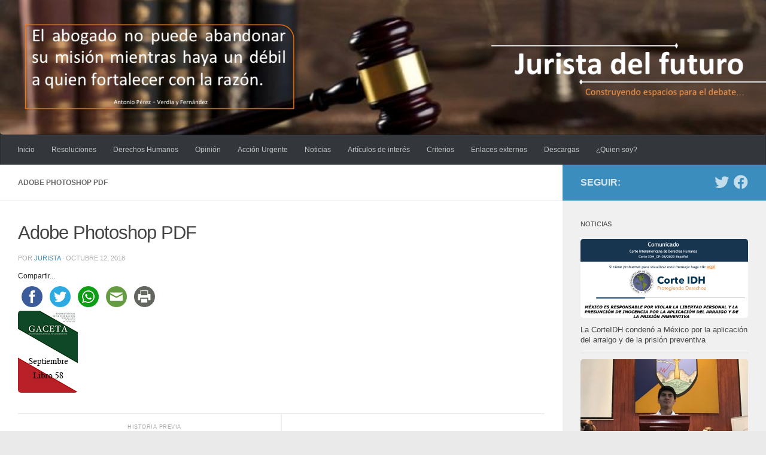

--- FILE ---
content_type: text/html; charset=UTF-8
request_url: http://juristadelfuturo.org/septiembre-de-2018-gaceta-del-semanario-judicial-de-la-federacion/adobe-photoshop-pdf-15/
body_size: 18624
content:
<!DOCTYPE html>
<html class="no-js" lang="es">
<head>
  <meta charset="UTF-8">
  <meta name="viewport" content="width=device-width, initial-scale=1.0">
  <link rel="profile" href="https://gmpg.org/xfn/11" />
  <link rel="pingback" href="http://juristadelfuturo.org/xmlrpc.php">

  <meta name='robots' content='index, follow, max-image-preview:large, max-snippet:-1, max-video-preview:-1' />
<script>document.documentElement.className = document.documentElement.className.replace("no-js","js");</script>

	<!-- This site is optimized with the Yoast SEO plugin v23.5 - https://yoast.com/wordpress/plugins/seo/ -->
	<title>Adobe Photoshop PDF - Jurista del futuro</title>
	<link rel="canonical" href="http://juristadelfuturo.org/septiembre-de-2018-gaceta-del-semanario-judicial-de-la-federacion/adobe-photoshop-pdf-15/" />
	<meta property="og:locale" content="es_ES" />
	<meta property="og:type" content="article" />
	<meta property="og:title" content="Adobe Photoshop PDF - Jurista del futuro" />
	<meta property="og:description" content="Compartir...FacebookTwitterWhatsappEmailPrint" />
	<meta property="og:url" content="http://juristadelfuturo.org/septiembre-de-2018-gaceta-del-semanario-judicial-de-la-federacion/adobe-photoshop-pdf-15/" />
	<meta property="og:site_name" content="Jurista del futuro" />
	<meta property="og:image" content="http://juristadelfuturo.org/septiembre-de-2018-gaceta-del-semanario-judicial-de-la-federacion/adobe-photoshop-pdf-15" />
	<meta property="og:image:width" content="100" />
	<meta property="og:image:height" content="137" />
	<meta property="og:image:type" content="image/jpeg" />
	<meta name="twitter:card" content="summary_large_image" />
	<script type="application/ld+json" class="yoast-schema-graph">{"@context":"https://schema.org","@graph":[{"@type":"WebPage","@id":"http://juristadelfuturo.org/septiembre-de-2018-gaceta-del-semanario-judicial-de-la-federacion/adobe-photoshop-pdf-15/","url":"http://juristadelfuturo.org/septiembre-de-2018-gaceta-del-semanario-judicial-de-la-federacion/adobe-photoshop-pdf-15/","name":"Adobe Photoshop PDF - Jurista del futuro","isPartOf":{"@id":"https://juristadelfuturo.org/#website"},"primaryImageOfPage":{"@id":"http://juristadelfuturo.org/septiembre-de-2018-gaceta-del-semanario-judicial-de-la-federacion/adobe-photoshop-pdf-15/#primaryimage"},"image":{"@id":"http://juristadelfuturo.org/septiembre-de-2018-gaceta-del-semanario-judicial-de-la-federacion/adobe-photoshop-pdf-15/#primaryimage"},"thumbnailUrl":"http://juristadelfuturo.org/wp-content/uploads/2018/10/libro58.jpg","datePublished":"2018-10-12T23:41:25+00:00","dateModified":"2018-10-12T23:41:25+00:00","breadcrumb":{"@id":"http://juristadelfuturo.org/septiembre-de-2018-gaceta-del-semanario-judicial-de-la-federacion/adobe-photoshop-pdf-15/#breadcrumb"},"inLanguage":"es","potentialAction":[{"@type":"ReadAction","target":["http://juristadelfuturo.org/septiembre-de-2018-gaceta-del-semanario-judicial-de-la-federacion/adobe-photoshop-pdf-15/"]}]},{"@type":"ImageObject","inLanguage":"es","@id":"http://juristadelfuturo.org/septiembre-de-2018-gaceta-del-semanario-judicial-de-la-federacion/adobe-photoshop-pdf-15/#primaryimage","url":"http://juristadelfuturo.org/wp-content/uploads/2018/10/libro58.jpg","contentUrl":"http://juristadelfuturo.org/wp-content/uploads/2018/10/libro58.jpg","width":100,"height":137},{"@type":"BreadcrumbList","@id":"http://juristadelfuturo.org/septiembre-de-2018-gaceta-del-semanario-judicial-de-la-federacion/adobe-photoshop-pdf-15/#breadcrumb","itemListElement":[{"@type":"ListItem","position":1,"name":"Portada","item":"https://juristadelfuturo.org/"},{"@type":"ListItem","position":2,"name":"SEPTIEMBRE DE 2018 – Gaceta del Semanario Judicial de la Federación","item":"https://juristadelfuturo.org/septiembre-de-2018-gaceta-del-semanario-judicial-de-la-federacion/"},{"@type":"ListItem","position":3,"name":"Adobe Photoshop PDF"}]},{"@type":"WebSite","@id":"https://juristadelfuturo.org/#website","url":"https://juristadelfuturo.org/","name":"Jurista del futuro","description":"Construyendo espacios para el debate...","potentialAction":[{"@type":"SearchAction","target":{"@type":"EntryPoint","urlTemplate":"https://juristadelfuturo.org/?s={search_term_string}"},"query-input":{"@type":"PropertyValueSpecification","valueRequired":true,"valueName":"search_term_string"}}],"inLanguage":"es"}]}</script>
	<!-- / Yoast SEO plugin. -->


<link rel='dns-prefetch' href='//w.sharethis.com' />
<link rel="alternate" type="application/rss+xml" title="Jurista del futuro &raquo; Feed" href="http://juristadelfuturo.org/feed/" />
<link rel="alternate" type="application/rss+xml" title="Jurista del futuro &raquo; Feed de los comentarios" href="http://juristadelfuturo.org/comments/feed/" />
<link rel="alternate" type="application/rss+xml" title="Jurista del futuro &raquo; Comentario Adobe Photoshop PDF del feed" href="http://juristadelfuturo.org/septiembre-de-2018-gaceta-del-semanario-judicial-de-la-federacion/adobe-photoshop-pdf-15/feed/" />
		<!-- This site uses the Google Analytics by ExactMetrics plugin v8.1.0 - Using Analytics tracking - https://www.exactmetrics.com/ -->
		<!-- Nota: ExactMetrics no está actualmente configurado en este sitio. El dueño del sitio necesita identificarse usando su cuenta de Google Analytics en el panel de ajustes de ExactMetrics. -->
					<!-- No tracking code set -->
				<!-- / Google Analytics by ExactMetrics -->
		<script type="text/javascript">
/* <![CDATA[ */
window._wpemojiSettings = {"baseUrl":"https:\/\/s.w.org\/images\/core\/emoji\/15.0.3\/72x72\/","ext":".png","svgUrl":"https:\/\/s.w.org\/images\/core\/emoji\/15.0.3\/svg\/","svgExt":".svg","source":{"concatemoji":"http:\/\/juristadelfuturo.org\/wp-includes\/js\/wp-emoji-release.min.js?ver=6.6.4"}};
/*! This file is auto-generated */
!function(i,n){var o,s,e;function c(e){try{var t={supportTests:e,timestamp:(new Date).valueOf()};sessionStorage.setItem(o,JSON.stringify(t))}catch(e){}}function p(e,t,n){e.clearRect(0,0,e.canvas.width,e.canvas.height),e.fillText(t,0,0);var t=new Uint32Array(e.getImageData(0,0,e.canvas.width,e.canvas.height).data),r=(e.clearRect(0,0,e.canvas.width,e.canvas.height),e.fillText(n,0,0),new Uint32Array(e.getImageData(0,0,e.canvas.width,e.canvas.height).data));return t.every(function(e,t){return e===r[t]})}function u(e,t,n){switch(t){case"flag":return n(e,"\ud83c\udff3\ufe0f\u200d\u26a7\ufe0f","\ud83c\udff3\ufe0f\u200b\u26a7\ufe0f")?!1:!n(e,"\ud83c\uddfa\ud83c\uddf3","\ud83c\uddfa\u200b\ud83c\uddf3")&&!n(e,"\ud83c\udff4\udb40\udc67\udb40\udc62\udb40\udc65\udb40\udc6e\udb40\udc67\udb40\udc7f","\ud83c\udff4\u200b\udb40\udc67\u200b\udb40\udc62\u200b\udb40\udc65\u200b\udb40\udc6e\u200b\udb40\udc67\u200b\udb40\udc7f");case"emoji":return!n(e,"\ud83d\udc26\u200d\u2b1b","\ud83d\udc26\u200b\u2b1b")}return!1}function f(e,t,n){var r="undefined"!=typeof WorkerGlobalScope&&self instanceof WorkerGlobalScope?new OffscreenCanvas(300,150):i.createElement("canvas"),a=r.getContext("2d",{willReadFrequently:!0}),o=(a.textBaseline="top",a.font="600 32px Arial",{});return e.forEach(function(e){o[e]=t(a,e,n)}),o}function t(e){var t=i.createElement("script");t.src=e,t.defer=!0,i.head.appendChild(t)}"undefined"!=typeof Promise&&(o="wpEmojiSettingsSupports",s=["flag","emoji"],n.supports={everything:!0,everythingExceptFlag:!0},e=new Promise(function(e){i.addEventListener("DOMContentLoaded",e,{once:!0})}),new Promise(function(t){var n=function(){try{var e=JSON.parse(sessionStorage.getItem(o));if("object"==typeof e&&"number"==typeof e.timestamp&&(new Date).valueOf()<e.timestamp+604800&&"object"==typeof e.supportTests)return e.supportTests}catch(e){}return null}();if(!n){if("undefined"!=typeof Worker&&"undefined"!=typeof OffscreenCanvas&&"undefined"!=typeof URL&&URL.createObjectURL&&"undefined"!=typeof Blob)try{var e="postMessage("+f.toString()+"("+[JSON.stringify(s),u.toString(),p.toString()].join(",")+"));",r=new Blob([e],{type:"text/javascript"}),a=new Worker(URL.createObjectURL(r),{name:"wpTestEmojiSupports"});return void(a.onmessage=function(e){c(n=e.data),a.terminate(),t(n)})}catch(e){}c(n=f(s,u,p))}t(n)}).then(function(e){for(var t in e)n.supports[t]=e[t],n.supports.everything=n.supports.everything&&n.supports[t],"flag"!==t&&(n.supports.everythingExceptFlag=n.supports.everythingExceptFlag&&n.supports[t]);n.supports.everythingExceptFlag=n.supports.everythingExceptFlag&&!n.supports.flag,n.DOMReady=!1,n.readyCallback=function(){n.DOMReady=!0}}).then(function(){return e}).then(function(){var e;n.supports.everything||(n.readyCallback(),(e=n.source||{}).concatemoji?t(e.concatemoji):e.wpemoji&&e.twemoji&&(t(e.twemoji),t(e.wpemoji)))}))}((window,document),window._wpemojiSettings);
/* ]]> */
</script>
<style id='wp-emoji-styles-inline-css' type='text/css'>

	img.wp-smiley, img.emoji {
		display: inline !important;
		border: none !important;
		box-shadow: none !important;
		height: 1em !important;
		width: 1em !important;
		margin: 0 0.07em !important;
		vertical-align: -0.1em !important;
		background: none !important;
		padding: 0 !important;
	}
</style>
<link rel='stylesheet' id='wp-block-library-css' href='http://juristadelfuturo.org/wp-includes/css/dist/block-library/style.min.css?ver=6.6.4' type='text/css' media='all' />
<style id='classic-theme-styles-inline-css' type='text/css'>
/*! This file is auto-generated */
.wp-block-button__link{color:#fff;background-color:#32373c;border-radius:9999px;box-shadow:none;text-decoration:none;padding:calc(.667em + 2px) calc(1.333em + 2px);font-size:1.125em}.wp-block-file__button{background:#32373c;color:#fff;text-decoration:none}
</style>
<style id='global-styles-inline-css' type='text/css'>
:root{--wp--preset--aspect-ratio--square: 1;--wp--preset--aspect-ratio--4-3: 4/3;--wp--preset--aspect-ratio--3-4: 3/4;--wp--preset--aspect-ratio--3-2: 3/2;--wp--preset--aspect-ratio--2-3: 2/3;--wp--preset--aspect-ratio--16-9: 16/9;--wp--preset--aspect-ratio--9-16: 9/16;--wp--preset--color--black: #000000;--wp--preset--color--cyan-bluish-gray: #abb8c3;--wp--preset--color--white: #ffffff;--wp--preset--color--pale-pink: #f78da7;--wp--preset--color--vivid-red: #cf2e2e;--wp--preset--color--luminous-vivid-orange: #ff6900;--wp--preset--color--luminous-vivid-amber: #fcb900;--wp--preset--color--light-green-cyan: #7bdcb5;--wp--preset--color--vivid-green-cyan: #00d084;--wp--preset--color--pale-cyan-blue: #8ed1fc;--wp--preset--color--vivid-cyan-blue: #0693e3;--wp--preset--color--vivid-purple: #9b51e0;--wp--preset--gradient--vivid-cyan-blue-to-vivid-purple: linear-gradient(135deg,rgba(6,147,227,1) 0%,rgb(155,81,224) 100%);--wp--preset--gradient--light-green-cyan-to-vivid-green-cyan: linear-gradient(135deg,rgb(122,220,180) 0%,rgb(0,208,130) 100%);--wp--preset--gradient--luminous-vivid-amber-to-luminous-vivid-orange: linear-gradient(135deg,rgba(252,185,0,1) 0%,rgba(255,105,0,1) 100%);--wp--preset--gradient--luminous-vivid-orange-to-vivid-red: linear-gradient(135deg,rgba(255,105,0,1) 0%,rgb(207,46,46) 100%);--wp--preset--gradient--very-light-gray-to-cyan-bluish-gray: linear-gradient(135deg,rgb(238,238,238) 0%,rgb(169,184,195) 100%);--wp--preset--gradient--cool-to-warm-spectrum: linear-gradient(135deg,rgb(74,234,220) 0%,rgb(151,120,209) 20%,rgb(207,42,186) 40%,rgb(238,44,130) 60%,rgb(251,105,98) 80%,rgb(254,248,76) 100%);--wp--preset--gradient--blush-light-purple: linear-gradient(135deg,rgb(255,206,236) 0%,rgb(152,150,240) 100%);--wp--preset--gradient--blush-bordeaux: linear-gradient(135deg,rgb(254,205,165) 0%,rgb(254,45,45) 50%,rgb(107,0,62) 100%);--wp--preset--gradient--luminous-dusk: linear-gradient(135deg,rgb(255,203,112) 0%,rgb(199,81,192) 50%,rgb(65,88,208) 100%);--wp--preset--gradient--pale-ocean: linear-gradient(135deg,rgb(255,245,203) 0%,rgb(182,227,212) 50%,rgb(51,167,181) 100%);--wp--preset--gradient--electric-grass: linear-gradient(135deg,rgb(202,248,128) 0%,rgb(113,206,126) 100%);--wp--preset--gradient--midnight: linear-gradient(135deg,rgb(2,3,129) 0%,rgb(40,116,252) 100%);--wp--preset--font-size--small: 13px;--wp--preset--font-size--medium: 20px;--wp--preset--font-size--large: 36px;--wp--preset--font-size--x-large: 42px;--wp--preset--spacing--20: 0.44rem;--wp--preset--spacing--30: 0.67rem;--wp--preset--spacing--40: 1rem;--wp--preset--spacing--50: 1.5rem;--wp--preset--spacing--60: 2.25rem;--wp--preset--spacing--70: 3.38rem;--wp--preset--spacing--80: 5.06rem;--wp--preset--shadow--natural: 6px 6px 9px rgba(0, 0, 0, 0.2);--wp--preset--shadow--deep: 12px 12px 50px rgba(0, 0, 0, 0.4);--wp--preset--shadow--sharp: 6px 6px 0px rgba(0, 0, 0, 0.2);--wp--preset--shadow--outlined: 6px 6px 0px -3px rgba(255, 255, 255, 1), 6px 6px rgba(0, 0, 0, 1);--wp--preset--shadow--crisp: 6px 6px 0px rgba(0, 0, 0, 1);}:where(.is-layout-flex){gap: 0.5em;}:where(.is-layout-grid){gap: 0.5em;}body .is-layout-flex{display: flex;}.is-layout-flex{flex-wrap: wrap;align-items: center;}.is-layout-flex > :is(*, div){margin: 0;}body .is-layout-grid{display: grid;}.is-layout-grid > :is(*, div){margin: 0;}:where(.wp-block-columns.is-layout-flex){gap: 2em;}:where(.wp-block-columns.is-layout-grid){gap: 2em;}:where(.wp-block-post-template.is-layout-flex){gap: 1.25em;}:where(.wp-block-post-template.is-layout-grid){gap: 1.25em;}.has-black-color{color: var(--wp--preset--color--black) !important;}.has-cyan-bluish-gray-color{color: var(--wp--preset--color--cyan-bluish-gray) !important;}.has-white-color{color: var(--wp--preset--color--white) !important;}.has-pale-pink-color{color: var(--wp--preset--color--pale-pink) !important;}.has-vivid-red-color{color: var(--wp--preset--color--vivid-red) !important;}.has-luminous-vivid-orange-color{color: var(--wp--preset--color--luminous-vivid-orange) !important;}.has-luminous-vivid-amber-color{color: var(--wp--preset--color--luminous-vivid-amber) !important;}.has-light-green-cyan-color{color: var(--wp--preset--color--light-green-cyan) !important;}.has-vivid-green-cyan-color{color: var(--wp--preset--color--vivid-green-cyan) !important;}.has-pale-cyan-blue-color{color: var(--wp--preset--color--pale-cyan-blue) !important;}.has-vivid-cyan-blue-color{color: var(--wp--preset--color--vivid-cyan-blue) !important;}.has-vivid-purple-color{color: var(--wp--preset--color--vivid-purple) !important;}.has-black-background-color{background-color: var(--wp--preset--color--black) !important;}.has-cyan-bluish-gray-background-color{background-color: var(--wp--preset--color--cyan-bluish-gray) !important;}.has-white-background-color{background-color: var(--wp--preset--color--white) !important;}.has-pale-pink-background-color{background-color: var(--wp--preset--color--pale-pink) !important;}.has-vivid-red-background-color{background-color: var(--wp--preset--color--vivid-red) !important;}.has-luminous-vivid-orange-background-color{background-color: var(--wp--preset--color--luminous-vivid-orange) !important;}.has-luminous-vivid-amber-background-color{background-color: var(--wp--preset--color--luminous-vivid-amber) !important;}.has-light-green-cyan-background-color{background-color: var(--wp--preset--color--light-green-cyan) !important;}.has-vivid-green-cyan-background-color{background-color: var(--wp--preset--color--vivid-green-cyan) !important;}.has-pale-cyan-blue-background-color{background-color: var(--wp--preset--color--pale-cyan-blue) !important;}.has-vivid-cyan-blue-background-color{background-color: var(--wp--preset--color--vivid-cyan-blue) !important;}.has-vivid-purple-background-color{background-color: var(--wp--preset--color--vivid-purple) !important;}.has-black-border-color{border-color: var(--wp--preset--color--black) !important;}.has-cyan-bluish-gray-border-color{border-color: var(--wp--preset--color--cyan-bluish-gray) !important;}.has-white-border-color{border-color: var(--wp--preset--color--white) !important;}.has-pale-pink-border-color{border-color: var(--wp--preset--color--pale-pink) !important;}.has-vivid-red-border-color{border-color: var(--wp--preset--color--vivid-red) !important;}.has-luminous-vivid-orange-border-color{border-color: var(--wp--preset--color--luminous-vivid-orange) !important;}.has-luminous-vivid-amber-border-color{border-color: var(--wp--preset--color--luminous-vivid-amber) !important;}.has-light-green-cyan-border-color{border-color: var(--wp--preset--color--light-green-cyan) !important;}.has-vivid-green-cyan-border-color{border-color: var(--wp--preset--color--vivid-green-cyan) !important;}.has-pale-cyan-blue-border-color{border-color: var(--wp--preset--color--pale-cyan-blue) !important;}.has-vivid-cyan-blue-border-color{border-color: var(--wp--preset--color--vivid-cyan-blue) !important;}.has-vivid-purple-border-color{border-color: var(--wp--preset--color--vivid-purple) !important;}.has-vivid-cyan-blue-to-vivid-purple-gradient-background{background: var(--wp--preset--gradient--vivid-cyan-blue-to-vivid-purple) !important;}.has-light-green-cyan-to-vivid-green-cyan-gradient-background{background: var(--wp--preset--gradient--light-green-cyan-to-vivid-green-cyan) !important;}.has-luminous-vivid-amber-to-luminous-vivid-orange-gradient-background{background: var(--wp--preset--gradient--luminous-vivid-amber-to-luminous-vivid-orange) !important;}.has-luminous-vivid-orange-to-vivid-red-gradient-background{background: var(--wp--preset--gradient--luminous-vivid-orange-to-vivid-red) !important;}.has-very-light-gray-to-cyan-bluish-gray-gradient-background{background: var(--wp--preset--gradient--very-light-gray-to-cyan-bluish-gray) !important;}.has-cool-to-warm-spectrum-gradient-background{background: var(--wp--preset--gradient--cool-to-warm-spectrum) !important;}.has-blush-light-purple-gradient-background{background: var(--wp--preset--gradient--blush-light-purple) !important;}.has-blush-bordeaux-gradient-background{background: var(--wp--preset--gradient--blush-bordeaux) !important;}.has-luminous-dusk-gradient-background{background: var(--wp--preset--gradient--luminous-dusk) !important;}.has-pale-ocean-gradient-background{background: var(--wp--preset--gradient--pale-ocean) !important;}.has-electric-grass-gradient-background{background: var(--wp--preset--gradient--electric-grass) !important;}.has-midnight-gradient-background{background: var(--wp--preset--gradient--midnight) !important;}.has-small-font-size{font-size: var(--wp--preset--font-size--small) !important;}.has-medium-font-size{font-size: var(--wp--preset--font-size--medium) !important;}.has-large-font-size{font-size: var(--wp--preset--font-size--large) !important;}.has-x-large-font-size{font-size: var(--wp--preset--font-size--x-large) !important;}
:where(.wp-block-post-template.is-layout-flex){gap: 1.25em;}:where(.wp-block-post-template.is-layout-grid){gap: 1.25em;}
:where(.wp-block-columns.is-layout-flex){gap: 2em;}:where(.wp-block-columns.is-layout-grid){gap: 2em;}
:root :where(.wp-block-pullquote){font-size: 1.5em;line-height: 1.6;}
</style>
<link rel='stylesheet' id='contact-form-7-css' href='http://juristadelfuturo.org/wp-content/plugins/contact-form-7/includes/css/styles.css?ver=5.9.8' type='text/css' media='all' />
<link rel='stylesheet' id='hueman-main-style-css' href='http://juristadelfuturo.org/wp-content/themes/hueman/assets/front/css/main.min.css?ver=3.6.9' type='text/css' media='all' />
<style id='hueman-main-style-inline-css' type='text/css'>
body { font-family:Arial, sans-serif;font-size:0.75rem }@media only screen and (min-width: 720px) {
        .nav > li { font-size:0.75rem; }
      }::selection { background-color: #3b8dbd; }
::-moz-selection { background-color: #3b8dbd; }a,a>span.hu-external::after,.themeform label .required,#flexslider-featured .flex-direction-nav .flex-next:hover,#flexslider-featured .flex-direction-nav .flex-prev:hover,.post-hover:hover .post-title a,.post-title a:hover,.sidebar.s1 .post-nav li a:hover i,.content .post-nav li a:hover i,.post-related a:hover,.sidebar.s1 .widget_rss ul li a,#footer .widget_rss ul li a,.sidebar.s1 .widget_calendar a,#footer .widget_calendar a,.sidebar.s1 .alx-tab .tab-item-category a,.sidebar.s1 .alx-posts .post-item-category a,.sidebar.s1 .alx-tab li:hover .tab-item-title a,.sidebar.s1 .alx-tab li:hover .tab-item-comment a,.sidebar.s1 .alx-posts li:hover .post-item-title a,#footer .alx-tab .tab-item-category a,#footer .alx-posts .post-item-category a,#footer .alx-tab li:hover .tab-item-title a,#footer .alx-tab li:hover .tab-item-comment a,#footer .alx-posts li:hover .post-item-title a,.comment-tabs li.active a,.comment-awaiting-moderation,.child-menu a:hover,.child-menu .current_page_item > a,.wp-pagenavi a{ color: #3b8dbd; }input[type="submit"],.themeform button[type="submit"],.sidebar.s1 .sidebar-top,.sidebar.s1 .sidebar-toggle,#flexslider-featured .flex-control-nav li a.flex-active,.post-tags a:hover,.sidebar.s1 .widget_calendar caption,#footer .widget_calendar caption,.author-bio .bio-avatar:after,.commentlist li.bypostauthor > .comment-body:after,.commentlist li.comment-author-admin > .comment-body:after{ background-color: #3b8dbd; }.post-format .format-container { border-color: #3b8dbd; }.sidebar.s1 .alx-tabs-nav li.active a,#footer .alx-tabs-nav li.active a,.comment-tabs li.active a,.wp-pagenavi a:hover,.wp-pagenavi a:active,.wp-pagenavi span.current{ border-bottom-color: #3b8dbd!important; }.sidebar.s2 .post-nav li a:hover i,
.sidebar.s2 .widget_rss ul li a,
.sidebar.s2 .widget_calendar a,
.sidebar.s2 .alx-tab .tab-item-category a,
.sidebar.s2 .alx-posts .post-item-category a,
.sidebar.s2 .alx-tab li:hover .tab-item-title a,
.sidebar.s2 .alx-tab li:hover .tab-item-comment a,
.sidebar.s2 .alx-posts li:hover .post-item-title a { color: #82b965; }
.sidebar.s2 .sidebar-top,.sidebar.s2 .sidebar-toggle,.post-comments,.jp-play-bar,.jp-volume-bar-value,.sidebar.s2 .widget_calendar caption{ background-color: #82b965; }.sidebar.s2 .alx-tabs-nav li.active a { border-bottom-color: #82b965; }
.post-comments::before { border-right-color: #82b965; }
      .search-expand,
              #nav-topbar.nav-container { background-color: #000000}@media only screen and (min-width: 720px) {
                #nav-topbar .nav ul { background-color: #000000; }
              }.is-scrolled #header .nav-container.desktop-sticky,
              .is-scrolled #header .search-expand { background-color: #000000; background-color: rgba(0,0,0,0.90) }.is-scrolled .topbar-transparent #nav-topbar.desktop-sticky .nav ul { background-color: #000000; background-color: rgba(0,0,0,0.95) }#header { background-color: #33363b; }
@media only screen and (min-width: 720px) {
  #nav-header .nav ul { background-color: #33363b; }
}
        #header #nav-mobile { background-color: #33363b; }.is-scrolled #header #nav-mobile { background-color: #33363b; background-color: rgba(51,54,59,0.90) }#nav-header.nav-container, #main-header-search .search-expand { background-color: #33363b; }
@media only screen and (min-width: 720px) {
  #nav-header .nav ul { background-color: #33363b; }
}
        img { -webkit-border-radius: 5px; border-radius: 5px; }body { background-color: #eaeaea; }
</style>
<link rel='stylesheet' id='hueman-font-awesome-css' href='http://juristadelfuturo.org/wp-content/themes/hueman/assets/front/css/font-awesome.min.css?ver=3.6.9' type='text/css' media='all' />
<link rel='stylesheet' id='slb_core-css' href='http://juristadelfuturo.org/wp-content/plugins/simple-lightbox/client/css/app.css?ver=2.9.3' type='text/css' media='all' />
<link rel='stylesheet' id='simple-share-buttons-adder-ssba-css' href='http://juristadelfuturo.org/wp-content/plugins/simple-share-buttons-adder/css/ssba.css?ver=1717426986' type='text/css' media='all' />
<style id='simple-share-buttons-adder-ssba-inline-css' type='text/css'>
	.ssba {
									
									
									
									
								}
								.ssba img
								{
									width: 35px !important;
									padding: 6px;
									border:  0;
									box-shadow: none !important;
									display: inline !important;
									vertical-align: middle;
									box-sizing: unset;
								}

								.ssba-classic-2 .ssbp-text {
									display: none!important;
								}

								.ssba .fb-save
								{
								padding: 6px;
								line-height: 30px; }
								.ssba, .ssba a
								{
									text-decoration:none;
									background: none;
									
									font-size: 12px;
									
									font-weight: normal;
								}
								

			   #ssba-bar-2 .ssbp-bar-list {
					max-width: 48px !important;;
			   }
			   #ssba-bar-2 .ssbp-bar-list li a {height: 48px !important; width: 48px !important; 
				}
				#ssba-bar-2 .ssbp-bar-list li a:hover {
				}

				#ssba-bar-2 .ssbp-bar-list li a svg,
				 #ssba-bar-2 .ssbp-bar-list li a svg path, .ssbp-bar-list li a.ssbp-surfingbird span:not(.color-icon) svg polygon {line-height: 48px !important;; font-size: 18px;}
				#ssba-bar-2 .ssbp-bar-list li a:hover svg,
				 #ssba-bar-2 .ssbp-bar-list li a:hover svg path, .ssbp-bar-list li a.ssbp-surfingbird span:not(.color-icon) svg polygon {}
				#ssba-bar-2 .ssbp-bar-list li {
				margin: 0px 0!important;
				}@media only screen and ( max-width: 750px ) {
				#ssba-bar-2 {
				display: block;
				}
			}
</style>
<script id='st_insights_js' type="text/javascript" src="http://w.sharethis.com/button/st_insights.js?publisher=4d48b7c5-0ae3-43d4-bfbe-3ff8c17a8ae6&amp;product=simpleshare&amp;ver=8.5.0" id="ssba-sharethis-js"></script>
<script type="text/javascript" src="http://juristadelfuturo.org/wp-includes/js/jquery/jquery.min.js?ver=3.7.1" id="jquery-core-js"></script>
<script type="text/javascript" src="http://juristadelfuturo.org/wp-includes/js/jquery/jquery-migrate.min.js?ver=3.4.1" id="jquery-migrate-js"></script>
<link rel="https://api.w.org/" href="http://juristadelfuturo.org/wp-json/" /><link rel="alternate" title="JSON" type="application/json" href="http://juristadelfuturo.org/wp-json/wp/v2/media/2927" /><link rel="EditURI" type="application/rsd+xml" title="RSD" href="http://juristadelfuturo.org/xmlrpc.php?rsd" />
<meta name="generator" content="WordPress 6.6.4" />
<link rel='shortlink' href='http://juristadelfuturo.org/?p=2927' />
<link rel="alternate" title="oEmbed (JSON)" type="application/json+oembed" href="http://juristadelfuturo.org/wp-json/oembed/1.0/embed?url=http%3A%2F%2Fjuristadelfuturo.org%2Fseptiembre-de-2018-gaceta-del-semanario-judicial-de-la-federacion%2Fadobe-photoshop-pdf-15%2F" />
<link rel="alternate" title="oEmbed (XML)" type="text/xml+oembed" href="http://juristadelfuturo.org/wp-json/oembed/1.0/embed?url=http%3A%2F%2Fjuristadelfuturo.org%2Fseptiembre-de-2018-gaceta-del-semanario-judicial-de-la-federacion%2Fadobe-photoshop-pdf-15%2F&#038;format=xml" />
<script type="text/javascript">
	window._wp_rp_static_base_url = 'https://wprp.zemanta.com/static/';
	window._wp_rp_wp_ajax_url = "http://juristadelfuturo.org/wp-admin/admin-ajax.php";
	window._wp_rp_plugin_version = '3.6.4';
	window._wp_rp_post_id = '2927';
	window._wp_rp_num_rel_posts = '6';
	window._wp_rp_thumbnails = true;
	window._wp_rp_post_title = 'Adobe+Photoshop+PDF';
	window._wp_rp_post_tags = [];
	window._wp_rp_promoted_content = true;
</script>
<link rel="stylesheet" href="http://juristadelfuturo.org/wp-content/plugins/wordpress-23-related-posts-plugin/static/themes/twocolumns.css?version=3.6.4" />


<!-- Facebook Like Thumbnail (v0.4) -->
<meta property="og:image" content="http://juristadelfuturo.org/wp-content/uploads/2018/10/libro58.jpg" />
<!-- using attachment -->
<!-- Facebook Like Thumbnail (By Ashfame - https://github.com/ashfame/facebook-like-thumbnail) -->

    <link rel="preload" as="font" type="font/woff2" href="http://juristadelfuturo.org/wp-content/themes/hueman/assets/front/webfonts/fa-brands-400.woff2?v=5.12.1" crossorigin="anonymous"/>
    <link rel="preload" as="font" type="font/woff2" href="http://juristadelfuturo.org/wp-content/themes/hueman/assets/front/webfonts/fa-regular-400.woff2?v=5.12.1" crossorigin="anonymous"/>
    <link rel="preload" as="font" type="font/woff2" href="http://juristadelfuturo.org/wp-content/themes/hueman/assets/front/webfonts/fa-solid-900.woff2?v=5.12.1" crossorigin="anonymous"/>
  <!--[if lt IE 9]>
<script src="http://juristadelfuturo.org/wp-content/themes/hueman/assets/front/js/ie/html5shiv-printshiv.min.js"></script>
<script src="http://juristadelfuturo.org/wp-content/themes/hueman/assets/front/js/ie/selectivizr.js"></script>
<![endif]-->
<link rel="icon" href="http://juristadelfuturo.org/wp-content/uploads/2016/10/cropped-12345654_1054898931228926_39544714608708835_n-e1475514418521-45x45.jpg" sizes="32x32" />
<link rel="icon" href="http://juristadelfuturo.org/wp-content/uploads/2016/10/cropped-12345654_1054898931228926_39544714608708835_n-e1475514418521-300x300.jpg" sizes="192x192" />
<link rel="apple-touch-icon" href="http://juristadelfuturo.org/wp-content/uploads/2016/10/cropped-12345654_1054898931228926_39544714608708835_n-e1475514418521-300x300.jpg" />
<meta name="msapplication-TileImage" content="http://juristadelfuturo.org/wp-content/uploads/2016/10/cropped-12345654_1054898931228926_39544714608708835_n-e1475514418521-300x300.jpg" />
</head>

<body class="attachment attachment-template-default single single-attachment postid-2927 attachmentid-2927 attachment-jpeg wp-embed-responsive col-2cl boxed mobile-sidebar-hide-s1 wp-is-mobile header-desktop-sticky header-mobile-sticky hueman-3-6-9 safari iphone">
<div id="wrapper">
  <a class="screen-reader-text skip-link" href="#content">Saltar al contenido</a>
  
  <header id="header" class="main-menu-mobile-on one-mobile-menu main_menu header-ads-desktop  topbar-transparent has-header-img">
        <nav class="nav-container group mobile-menu mobile-sticky " id="nav-mobile" data-menu-id="header-1">
  <div class="mobile-title-logo-in-header"></div>
        
                    <!-- <div class="ham__navbar-toggler collapsed" aria-expanded="false">
          <div class="ham__navbar-span-wrapper">
            <span class="ham-toggler-menu__span"></span>
          </div>
        </div> -->
        <button class="ham__navbar-toggler-two collapsed" title="Menu" aria-expanded="false">
          <span class="ham__navbar-span-wrapper">
            <span class="line line-1"></span>
            <span class="line line-2"></span>
            <span class="line line-3"></span>
          </span>
        </button>
            
      <div class="nav-text"></div>
      <div class="nav-wrap container">
                  <ul class="nav container-inner group mobile-search">
                            <li>
                  <form role="search" method="get" class="search-form" action="http://juristadelfuturo.org/">
				<label>
					<span class="screen-reader-text">Buscar:</span>
					<input type="search" class="search-field" placeholder="Buscar &hellip;" value="" name="s" />
				</label>
				<input type="submit" class="search-submit" value="Buscar" />
			</form>                </li>
                      </ul>
                <ul id="menu-menu-1" class="nav container-inner group"><li id="menu-item-13" class="menu-item menu-item-type-custom menu-item-object-custom menu-item-home menu-item-13"><a href="http://juristadelfuturo.org/">Inicio</a></li>
<li id="menu-item-21" class="menu-item menu-item-type-taxonomy menu-item-object-category menu-item-21"><a href="http://juristadelfuturo.org/category/resoluciones/">Resoluciones</a></li>
<li id="menu-item-15" class="menu-item menu-item-type-taxonomy menu-item-object-category menu-item-15"><a href="http://juristadelfuturo.org/category/derechos-humanos/">Derechos Humanos</a></li>
<li id="menu-item-22" class="menu-item menu-item-type-taxonomy menu-item-object-category menu-item-22"><a href="http://juristadelfuturo.org/category/opinion/">Opinión</a></li>
<li id="menu-item-24" class="menu-item menu-item-type-taxonomy menu-item-object-category menu-item-24"><a href="http://juristadelfuturo.org/category/accion-urgente/">Acción Urgente</a></li>
<li id="menu-item-16" class="menu-item menu-item-type-taxonomy menu-item-object-category menu-item-16"><a href="http://juristadelfuturo.org/category/noticias/">Noticias</a></li>
<li id="menu-item-2246" class="menu-item menu-item-type-taxonomy menu-item-object-category menu-item-2246"><a href="http://juristadelfuturo.org/category/articulos-de-interes/">Artículos de interés</a></li>
<li id="menu-item-1365" class="menu-item menu-item-type-taxonomy menu-item-object-category menu-item-1365"><a href="http://juristadelfuturo.org/category/criterios/">Criterios</a></li>
<li id="menu-item-1860" class="menu-item menu-item-type-post_type menu-item-object-page menu-item-1860"><a href="http://juristadelfuturo.org/enlaces-de-interes/">Enlaces externos</a></li>
<li id="menu-item-3916" class="menu-item menu-item-type-post_type menu-item-object-page menu-item-3916"><a href="http://juristadelfuturo.org/descargas/">Descargas</a></li>
<li id="menu-item-1862" class="menu-item menu-item-type-post_type menu-item-object-page menu-item-1862"><a href="http://juristadelfuturo.org/quien-soy/">¿Quien soy?</a></li>
</ul>      </div>
</nav><!--/#nav-topbar-->  
  
  <div class="container group">
        <div class="container-inner">

                <div id="header-image-wrap">
              <div class="group hu-pad central-header-zone">
                                                  </div>

              <a href="http://juristadelfuturo.org/" rel="home"><img src="http://juristadelfuturo.org/wp-content/uploads/2019/09/Jf_banner.png" width="1500" height="264" alt="" class="new-site-image" srcset="http://juristadelfuturo.org/wp-content/uploads/2019/09/Jf_banner.png 1500w, http://juristadelfuturo.org/wp-content/uploads/2019/09/Jf_banner-300x53.png 300w, http://juristadelfuturo.org/wp-content/uploads/2019/09/Jf_banner-768x135.png 768w, http://juristadelfuturo.org/wp-content/uploads/2019/09/Jf_banner-1024x180.png 1024w" sizes="(max-width: 1500px) 100vw, 1500px" decoding="async" fetchpriority="high" /></a>          </div>
      
                <nav class="nav-container group desktop-menu " id="nav-header" data-menu-id="header-2">
    <div class="nav-text"><!-- put your mobile menu text here --></div>

  <div class="nav-wrap container">
        <ul id="menu-menu-2" class="nav container-inner group"><li class="menu-item menu-item-type-custom menu-item-object-custom menu-item-home menu-item-13"><a href="http://juristadelfuturo.org/">Inicio</a></li>
<li class="menu-item menu-item-type-taxonomy menu-item-object-category menu-item-21"><a href="http://juristadelfuturo.org/category/resoluciones/">Resoluciones</a></li>
<li class="menu-item menu-item-type-taxonomy menu-item-object-category menu-item-15"><a href="http://juristadelfuturo.org/category/derechos-humanos/">Derechos Humanos</a></li>
<li class="menu-item menu-item-type-taxonomy menu-item-object-category menu-item-22"><a href="http://juristadelfuturo.org/category/opinion/">Opinión</a></li>
<li class="menu-item menu-item-type-taxonomy menu-item-object-category menu-item-24"><a href="http://juristadelfuturo.org/category/accion-urgente/">Acción Urgente</a></li>
<li class="menu-item menu-item-type-taxonomy menu-item-object-category menu-item-16"><a href="http://juristadelfuturo.org/category/noticias/">Noticias</a></li>
<li class="menu-item menu-item-type-taxonomy menu-item-object-category menu-item-2246"><a href="http://juristadelfuturo.org/category/articulos-de-interes/">Artículos de interés</a></li>
<li class="menu-item menu-item-type-taxonomy menu-item-object-category menu-item-1365"><a href="http://juristadelfuturo.org/category/criterios/">Criterios</a></li>
<li class="menu-item menu-item-type-post_type menu-item-object-page menu-item-1860"><a href="http://juristadelfuturo.org/enlaces-de-interes/">Enlaces externos</a></li>
<li class="menu-item menu-item-type-post_type menu-item-object-page menu-item-3916"><a href="http://juristadelfuturo.org/descargas/">Descargas</a></li>
<li class="menu-item menu-item-type-post_type menu-item-object-page menu-item-1862"><a href="http://juristadelfuturo.org/quien-soy/">¿Quien soy?</a></li>
</ul>  </div>
</nav><!--/#nav-header-->      
    </div><!--/.container-inner-->
      </div><!--/.container-->

</header><!--/#header-->
  
  <div class="container" id="page">
    <div class="container-inner">
            <div class="main">
        <div class="main-inner group">
          
              <section class="content" id="content">
              <div class="page-title hu-pad group">
          	        <h1>Adobe Photoshop PDF</h1>
    	
    </div><!--/.page-title-->
          <div class="hu-pad group">
              <article class="post-2927 attachment type-attachment status-inherit hentry">
    <div class="post-inner group">

      <h1 class="post-title entry-title">Adobe Photoshop PDF</h1>
  <p class="post-byline">
       por     <span class="vcard author">
       <span class="fn"><a href="http://juristadelfuturo.org/author/jurista/" title="Entradas de Jurista" rel="author">Jurista</a></span>
     </span>
     &middot;
                                            <time class="published" datetime="2018-10-12T18:41:25-05:00">octubre 12, 2018</time>
                      </p>

                                
      <div class="clear"></div>

      <div class="entry themeform">
        <div class="entry-inner">
          <!-- Simple Share Buttons Adder (8.5.0) simplesharebuttons.com --><div class="ssba-classic-2 ssba ssbp-wrap alignleft ssbp--theme-1"><div style="text-align:left"><span class="ssba-share-text">Compartir...</span><br/><a data-site="facebook" class="ssba_facebook_share ssba_share_link" href="https://www.facebook.com/sharer.php?t=Adobe Photoshop PDF&u=http://juristadelfuturo.org/septiembre-de-2018-gaceta-del-semanario-judicial-de-la-federacion/adobe-photoshop-pdf-15/"  target=_blank  style="color:; background-color: ; height: 48px; width: 48px; " ><img decoding="async" src="http://juristadelfuturo.org/wp-content/plugins/simple-share-buttons-adder/buttons/somacro/facebook.png" style="width: 35px;" title="facebook" class="ssba ssba-img" alt="Share on facebook" /><div title="Facebook" class="ssbp-text">Facebook</div></a><a data-site="twitter" class="ssba_twitter_share ssba_share_link" href="https://twitter.com/intent/tweet?text=Adobe Photoshop PDF&url=http://juristadelfuturo.org/septiembre-de-2018-gaceta-del-semanario-judicial-de-la-federacion/adobe-photoshop-pdf-15/&via="  target=_blank  style="color:; background-color: ; height: 48px; width: 48px; " ><img decoding="async" src="http://juristadelfuturo.org/wp-content/plugins/simple-share-buttons-adder/buttons/somacro/twitter.png" style="width: 35px;" title="twitter" class="ssba ssba-img" alt="Share on twitter" /><div title="Twitter" class="ssbp-text">Twitter</div></a><a data-site="whatsapp" class="ssba_whatsapp_share ssba_share_link" href="whatsapp://send?text=http://juristadelfuturo.org/septiembre-de-2018-gaceta-del-semanario-judicial-de-la-federacion/adobe-photoshop-pdf-15/"  target=_blank  style="color:; background-color: ; height: 48px; width: 48px; " ><img decoding="async" src="http://juristadelfuturo.org/wp-content/plugins/simple-share-buttons-adder/buttons/somacro/whatsapp.png" style="width: 35px;" title="whatsapp" class="ssba ssba-img" alt="Share on whatsapp" /><div title="Whatsapp" class="ssbp-text">Whatsapp</div></a><a data-site="email" class="ssba_email_share ssba_share_link" href="mailto:?subject=Adobe Photoshop PDF&body=http://juristadelfuturo.org/septiembre-de-2018-gaceta-del-semanario-judicial-de-la-federacion/adobe-photoshop-pdf-15/"  target=_blank  style="color:; background-color: ; height: 48px; width: 48px; " ><img decoding="async" src="http://juristadelfuturo.org/wp-content/plugins/simple-share-buttons-adder/buttons/somacro/email.png" style="width: 35px;" title="email" class="ssba ssba-img" alt="Share on email" /><div title="Email" class="ssbp-text">Email</div></a><a data-site="print" class="ssba_print_share ssba_share_link" href="#"  target=_blank  style="color:; background-color: ; height: 48px; width: 48px; " onclick="window.print()"><img decoding="async" src="http://juristadelfuturo.org/wp-content/plugins/simple-share-buttons-adder/buttons/somacro/print.png" style="width: 35px;" title="print" class="ssba ssba-img" alt="Share on print" /><div title="Print" class="ssbp-text">Print</div></a></div></div><p class="attachment"><a href="http://juristadelfuturo.org/wp-content/uploads/2018/10/libro58.jpg" data-slb-active="1" data-slb-asset="155709931" data-slb-internal="0" data-slb-group="2927"><img decoding="async" width="100" height="137" src="http://juristadelfuturo.org/wp-content/uploads/2018/10/libro58.jpg" class="attachment-medium size-medium" alt="" /></a></p>
          <nav class="pagination group">
                      </nav><!--/.pagination-->
        </div>

        
        <div class="clear"></div>
      </div><!--/.entry-->

    </div><!--/.post-inner-->
  </article><!--/.post-->

<div class="clear"></div>



	<ul class="post-nav group">
		<li class="next"></li>
		<li class="previous"><a href="http://juristadelfuturo.org/septiembre-de-2018-gaceta-del-semanario-judicial-de-la-federacion/" rel="prev"><i class="fas fa-chevron-left"></i><strong>Historia previa</strong> <span>SEPTIEMBRE DE 2018 – Gaceta del Semanario Judicial de la Federación</span></a></li>
	</ul>



<section id="comments" class="themeform">

	
					<!-- comments open, no comments -->
		
	
		<div id="respond" class="comment-respond">
		<h3 id="reply-title" class="comment-reply-title">Deja una respuesta <small><a rel="nofollow" id="cancel-comment-reply-link" href="/septiembre-de-2018-gaceta-del-semanario-judicial-de-la-federacion/adobe-photoshop-pdf-15/#respond" style="display:none;">Cancelar la respuesta</a></small></h3><form action="http://juristadelfuturo.org/wp-comments-post.php" method="post" id="commentform" class="comment-form"><p class="comment-notes"><span id="email-notes">Tu dirección de correo electrónico no será publicada.</span> <span class="required-field-message">Los campos obligatorios están marcados con <span class="required">*</span></span></p><p class="comment-form-comment"><label for="comment">Comentario <span class="required">*</span></label> <textarea id="comment" name="comment" cols="45" rows="8" maxlength="65525" required="required"></textarea></p><p class="comment-form-author"><label for="author">Nombre <span class="required">*</span></label> <input id="author" name="author" type="text" value="" size="30" maxlength="245" autocomplete="name" required="required" /></p>
<p class="comment-form-email"><label for="email">Correo electrónico <span class="required">*</span></label> <input id="email" name="email" type="text" value="" size="30" maxlength="100" aria-describedby="email-notes" autocomplete="email" required="required" /></p>
<p class="comment-form-url"><label for="url">Web</label> <input id="url" name="url" type="text" value="" size="30" maxlength="200" autocomplete="url" /></p>
<p class="comment-form-cookies-consent"><input id="wp-comment-cookies-consent" name="wp-comment-cookies-consent" type="checkbox" value="yes" /> <label for="wp-comment-cookies-consent">Guarda mi nombre, correo electrónico y web en este navegador para la próxima vez que comente.</label></p>
<p class="form-submit"><input name="submit" type="submit" id="submit" class="submit" value="Publicar el comentario" /> <input type='hidden' name='comment_post_ID' value='2927' id='comment_post_ID' />
<input type='hidden' name='comment_parent' id='comment_parent' value='0' />
</p><p style="display: none;"><input type="hidden" id="akismet_comment_nonce" name="akismet_comment_nonce" value="c3687ef21a" /></p><p style="display: none !important;" class="akismet-fields-container" data-prefix="ak_"><label>&#916;<textarea name="ak_hp_textarea" cols="45" rows="8" maxlength="100"></textarea></label><input type="hidden" id="ak_js_1" name="ak_js" value="237"/><script>document.getElementById( "ak_js_1" ).setAttribute( "value", ( new Date() ).getTime() );</script></p></form>	</div><!-- #respond -->
	
</section><!--/#comments-->          </div><!--/.hu-pad-->
        </section><!--/.content-->
          

	<div class="sidebar s1 collapsed" data-position="right" data-layout="col-2cl" data-sb-id="s1">

		<button class="sidebar-toggle" title="Amplia la barra lateral"><i class="fas sidebar-toggle-arrows"></i></button>

		<div class="sidebar-content">

			           			<div class="sidebar-top group">
                        <p>Seguir: </p>                    <ul class="social-links"><li><a rel="nofollow noopener noreferrer" class="social-tooltip"  title="Sígueme" aria-label="Sígueme" href="https://twitter.com/Jurista_fx" target="_blank"  style="color:rgba(255,255,255,0.7)"><i class="fab fa-twitter"></i></a></li><li><a rel="nofollow noopener noreferrer" class="social-tooltip"  title="Dale like" aria-label="Dale like" href="http://www.facebook.com/juristafx" target="_blank"  style="color:rgba(255,255,255,0.7)"><i class="fab fa-facebook"></i></a></li></ul>  			</div>
			
			
			
			<div id="alxposts-3" class="widget widget_hu_posts">
<h3 class="widget-title">Noticias</h3>
	
	<ul class="alx-posts group thumbs-enabled">
    				<li>

						<div class="post-item-thumbnail">
				<a href="http://juristadelfuturo.org/la-corteidh-condeno-a-mexico-por-la-aplicacion-del-arraigo-y-de-la-prision-preventiva/">
					<img width="520" height="245" src="http://juristadelfuturo.org/wp-content/uploads/2023/01/CorteIDH_MEXICO-520x245.png" class="attachment-thumb-medium size-thumb-medium wp-post-image" alt="" decoding="async" loading="lazy" />																			</a>
			</div>
			
			<div class="post-item-inner group">
								<p class="post-item-title"><a href="http://juristadelfuturo.org/la-corteidh-condeno-a-mexico-por-la-aplicacion-del-arraigo-y-de-la-prision-preventiva/" rel="bookmark" title="Enlace permanente a La CorteIDH condenó a México por la aplicación del arraigo y de la prisión preventiva">La CorteIDH condenó a México por la aplicación del arraigo y de la prisión preventiva</a></p>
							</div>

		</li>
				<li>

						<div class="post-item-thumbnail">
				<a href="http://juristadelfuturo.org/pjf-ampara-a-joven-indigena-la-educacion-superior-debe-ser-gratuita/">
					<img width="520" height="245" src="http://juristadelfuturo.org/wp-content/uploads/2022/10/Premio_Nal-e1665010323637-520x245.jpg" class="attachment-thumb-medium size-thumb-medium wp-post-image" alt="" decoding="async" loading="lazy" />																			</a>
			</div>
			
			<div class="post-item-inner group">
								<p class="post-item-title"><a href="http://juristadelfuturo.org/pjf-ampara-a-joven-indigena-la-educacion-superior-debe-ser-gratuita/" rel="bookmark" title="Enlace permanente a PJF ampara a Joven indígena: la educación superior debe ser gratuita">PJF ampara a Joven indígena: la educación superior debe ser gratuita</a></p>
							</div>

		</li>
				<li>

						<div class="post-item-thumbnail">
				<a href="http://juristadelfuturo.org/es-importante-establecer-una-teoria-del-caso-e-alejandro-gracia-s/">
					<img width="520" height="245" src="http://juristadelfuturo.org/wp-content/uploads/2022/07/Imagenes-Destacadas-4-e1658331592354-520x245.png" class="attachment-thumb-medium size-thumb-medium wp-post-image" alt="" decoding="async" loading="lazy" />																			</a>
			</div>
			
			<div class="post-item-inner group">
								<p class="post-item-title"><a href="http://juristadelfuturo.org/es-importante-establecer-una-teoria-del-caso-e-alejandro-gracia-s/" rel="bookmark" title="Enlace permanente a Es importante establecer una teoría del caso | E. Alejandro  Gracia S.">Es importante establecer una teoría del caso | E. Alejandro  Gracia S.</a></p>
							</div>

		</li>
				<li>

						<div class="post-item-thumbnail">
				<a href="http://juristadelfuturo.org/pjf-concede-amparo-contra-desaparicion-del-comite-de-participacion-ciudadana-de-oaxaca/">
					<img width="520" height="245" src="http://juristadelfuturo.org/wp-content/uploads/2022/08/Opinion_jf-2-e1660101655315-520x245.png" class="attachment-thumb-medium size-thumb-medium wp-post-image" alt="" decoding="async" loading="lazy" />																			</a>
			</div>
			
			<div class="post-item-inner group">
								<p class="post-item-title"><a href="http://juristadelfuturo.org/pjf-concede-amparo-contra-desaparicion-del-comite-de-participacion-ciudadana-de-oaxaca/" rel="bookmark" title="Enlace permanente a PJF concede amparo contra desaparición del Comité de Participación Ciudadana de Oaxaca">PJF concede amparo contra desaparición del Comité de Participación Ciudadana de Oaxaca</a></p>
							</div>

		</li>
				<li>

						<div class="post-item-thumbnail">
				<a href="http://juristadelfuturo.org/el-caso-de-la-jueza-oaxaquena-erika-rodriguez-llega-a-la-cidh/">
					<img width="520" height="245" src="http://juristadelfuturo.org/wp-content/uploads/2022/06/Erika_JuezOax-e1655836974790-520x245.jpg" class="attachment-thumb-medium size-thumb-medium wp-post-image" alt="" decoding="async" loading="lazy" />																			</a>
			</div>
			
			<div class="post-item-inner group">
								<p class="post-item-title"><a href="http://juristadelfuturo.org/el-caso-de-la-jueza-oaxaquena-erika-rodriguez-llega-a-la-cidh/" rel="bookmark" title="Enlace permanente a El caso de la jueza Oaxaqueña Erika Rodriguez llega a la CIDH">El caso de la jueza Oaxaqueña Erika Rodriguez llega a la CIDH</a></p>
							</div>

		</li>
				    	</ul><!--/.alx-posts-->

</div>
<div id="alxtabs-2" class="widget widget_hu_tabs">
<h3 class="widget-title">También puedes leer&#8230;</h3><ul class="alx-tabs-nav group tab-count-2"><li class="alx-tab tab-recent"><a href="#tab-recent-2" title="Entradas recientes"><i class="far fa-clock"></i><span>Entradas recientes</span></a></li><li class="alx-tab tab-popular"><a href="#tab-popular-2" title="Populares"><i class="fas fa-star"></i><span>Populares</span></a></li></ul>
	<div class="alx-tabs-container">


		
			
			<ul id="tab-recent-2" class="alx-tab group ">
        								<li>

					
					<div class="tab-item-inner group">
												<p class="tab-item-title"><a href="http://juristadelfuturo.org/la-improcedencia-del-juicio-de-amparo-contra-reformas-a-la-constitucion/" rel="bookmark" title="Enlace permanente a La improcedencia del juicio de amparo contra reformas a la Constitución">La improcedencia del juicio de amparo contra reformas a la Constitución</a></p>
											</div>

				</li>
								<li>

					
					<div class="tab-item-inner group">
												<p class="tab-item-title"><a href="http://juristadelfuturo.org/alcances-del-derecho-humano-al-nombre/" rel="bookmark" title="Enlace permanente a Contenido y alcances del Derecho Humano al nombre">Contenido y alcances del Derecho Humano al nombre</a></p>
											</div>

				</li>
								<li>

					
					<div class="tab-item-inner group">
												<p class="tab-item-title"><a href="http://juristadelfuturo.org/la-obligacion-de-publicar-las-versiones-publicas-de-todas-las-sentencias-en-mexico-tesis-1a-xliv-2021-10a/" rel="bookmark" title="Enlace permanente a La obligación de publicar las versiones públicas de todas las sentencias en México. Tesis 1a. XLIV/2021 (10a.)">La obligación de publicar las versiones públicas de todas las sentencias en México. Tesis 1a. XLIV/2021 (10a.)</a></p>
											</div>

				</li>
								<li>

					
					<div class="tab-item-inner group">
												<p class="tab-item-title"><a href="http://juristadelfuturo.org/formas-de-conduccion-del-imputado-al-proceso/" rel="bookmark" title="Enlace permanente a Formas de conducción del imputado al proceso">Formas de conducción del imputado al proceso</a></p>
											</div>

				</li>
								<li>

					
					<div class="tab-item-inner group">
												<p class="tab-item-title"><a href="http://juristadelfuturo.org/el-concepto-de-actos-de-autoridad-para-efectos-del-juicio-de-amparo/" rel="bookmark" title="Enlace permanente a El concepto de actos de autoridad para efectos del juicio de amparo">El concepto de actos de autoridad para efectos del juicio de amparo</a></p>
											</div>

				</li>
								<li>

					
					<div class="tab-item-inner group">
												<p class="tab-item-title"><a href="http://juristadelfuturo.org/la-necesidad-de-cautela-como-requisito-para-librar-una-orden-de-aprehension/" rel="bookmark" title="Enlace permanente a La “necesidad de cautela” como requisito para librar una orden de aprehensión. Tesis 1a./J. 20/2020 (10a.)">La “necesidad de cautela” como requisito para librar una orden de aprehensión. Tesis 1a./J. 20/2020 (10a.)</a></p>
											</div>

				</li>
								<li>

					
					<div class="tab-item-inner group">
												<p class="tab-item-title"><a href="http://juristadelfuturo.org/los-alimentos-como-institucion-de-orden-publico/" rel="bookmark" title="Enlace permanente a Los alimentos como institución de orden público">Los alimentos como institución de orden público</a></p>
											</div>

				</li>
								<li>

					
					<div class="tab-item-inner group">
												<p class="tab-item-title"><a href="http://juristadelfuturo.org/el-procedimiento-abreviado-en-el-proceso-penal-en-mexico/" rel="bookmark" title="Enlace permanente a El procedimiento abreviado en el proceso penal en México">El procedimiento abreviado en el proceso penal en México</a></p>
											</div>

				</li>
								<li>

					
					<div class="tab-item-inner group">
												<p class="tab-item-title"><a href="http://juristadelfuturo.org/el-analisis-judicial-de-la-suastica-o-cruz-esvastica/" rel="bookmark" title="Enlace permanente a El análisis judicial de la suástica o cruz esvástica">El análisis judicial de la suástica o cruz esvástica</a></p>
											</div>

				</li>
								<li>

					
					<div class="tab-item-inner group">
												<p class="tab-item-title"><a href="http://juristadelfuturo.org/el-tope-maximo-en-las-pensiones-de-vejez-del-seguro-social-tesis-2a-j-164-2019-10a/" rel="bookmark" title="Enlace permanente a El tope máximo en las pensiones de vejez del Seguro Social. Tesis 2a./J. 164/2019 (10a.)">El tope máximo en las pensiones de vejez del Seguro Social. Tesis 2a./J. 164/2019 (10a.)</a></p>
											</div>

				</li>
								        			</ul><!--/.alx-tab-->

		

		
						<ul id="tab-popular-2" class="alx-tab group ">
        								<li>

					
					<div class="tab-item-inner group">
												<p class="tab-item-title"><a href="http://juristadelfuturo.org/beneficios-preliberacionales-del-nuevo-sistema-de-justicia-son-aplicables-a-sentenciados-del-sistema-tradicional/" rel="bookmark" title="Enlace permanente a Beneficios preliberacionales del nuevo sistema de justicia son aplicables a sentenciados del sistema tradicional">Beneficios preliberacionales del nuevo sistema de justicia son aplicables a sentenciados del sistema tradicional</a></p>
											</div>

				</li>
								<li>

					
					<div class="tab-item-inner group">
												<p class="tab-item-title"><a href="http://juristadelfuturo.org/impugnacion-de-las-omisiones-del-ministerio-publico-en-la-etapa-de-investigacion/" rel="bookmark" title="Enlace permanente a Impugnación de las omisiones del Ministerio Publico en la etapa de investigación">Impugnación de las omisiones del Ministerio Publico en la etapa de investigación</a></p>
											</div>

				</li>
								<li>

					
					<div class="tab-item-inner group">
												<p class="tab-item-title"><a href="http://juristadelfuturo.org/reformas-en-materia-de-divorcio-en-oaxaca/" rel="bookmark" title="Enlace permanente a Reformas en materia de divorcio en el Estado de Oaxaca">Reformas en materia de divorcio en el Estado de Oaxaca</a></p>
											</div>

				</li>
								<li>

					
					<div class="tab-item-inner group">
												<p class="tab-item-title"><a href="http://juristadelfuturo.org/jurisprudencias-y-tesis-aisladas-publicadas-el-10-de-agosto-de-2018/" rel="bookmark" title="Enlace permanente a Jurisprudencias y Tesis Aisladas publicadas el 10 de agosto de 2018">Jurisprudencias y Tesis Aisladas publicadas el 10 de agosto de 2018</a></p>
											</div>

				</li>
								<li>

					
					<div class="tab-item-inner group">
												<p class="tab-item-title"><a href="http://juristadelfuturo.org/lineamientos-y-formatos-del-informe-policial-homologado-iph/" rel="bookmark" title="Enlace permanente a Lineamientos y formatos del Informe Policial Homologado (IPH)">Lineamientos y formatos del Informe Policial Homologado (IPH)</a></p>
											</div>

				</li>
								<li>

					
					<div class="tab-item-inner group">
												<p class="tab-item-title"><a href="http://juristadelfuturo.org/distribucion-del-ramo-28-a-municipios-de-oaxaca-en-2018/" rel="bookmark" title="Enlace permanente a Distribución del ramo 28 a Municipios de Oaxaca en 2018">Distribución del ramo 28 a Municipios de Oaxaca en 2018</a></p>
											</div>

				</li>
								<li>

					
					<div class="tab-item-inner group">
												<p class="tab-item-title"><a href="http://juristadelfuturo.org/que-es-la-suspension-condicional-del-proceso/" rel="bookmark" title="Enlace permanente a ¿Que es la Suspensión Condicional del Proceso?">¿Que es la Suspensión Condicional del Proceso?</a></p>
											</div>

				</li>
								<li>

					
					<div class="tab-item-inner group">
												<p class="tab-item-title"><a href="http://juristadelfuturo.org/la-etapa-intermedia-en-el-sistema-de-justicia-penal/" rel="bookmark" title="Enlace permanente a La etapa intermedia en el Sistema de Justicia Penal">La etapa intermedia en el Sistema de Justicia Penal</a></p>
											</div>

				</li>
								<li>

					
					<div class="tab-item-inner group">
												<p class="tab-item-title"><a href="http://juristadelfuturo.org/protocolo-nacional-de-actuacion-primer-respondiente/" rel="bookmark" title="Enlace permanente a Protocolo Nacional de Actuación. Primer Respondiente">Protocolo Nacional de Actuación. Primer Respondiente</a></p>
											</div>

				</li>
								<li>

					
					<div class="tab-item-inner group">
												<p class="tab-item-title"><a href="http://juristadelfuturo.org/las-etapas-de-un-proceso-en-el-sistema-de-justiciapenal/" rel="bookmark" title="Enlace permanente a Las etapas de un proceso en el Sistema de #JusticiaPenal">Las etapas de un proceso en el Sistema de #JusticiaPenal</a></p>
											</div>

				</li>
								        			</ul><!--/.alx-tab-->

		

		
			</div>

</div>

		</div><!--/.sidebar-content-->

	</div><!--/.sidebar-->

	

        </div><!--/.main-inner-->
      </div><!--/.main-->
    </div><!--/.container-inner-->
  </div><!--/.container-->
    <footer id="footer">

    
    
        <section class="container" id="footer-widgets">
          <div class="container-inner">

            <div class="hu-pad group">

                                <div class="footer-widget-1 grid one-third ">
                    <div id="custom_html-2" class="widget_text widget widget_custom_html"><h3 class="widget-title">Enlaces de Interés Internacionales</h3><div class="textwidget custom-html-widget"><ul>
 	<li><strong><span style="color: #ff0000;"><a href="http://www.un.org/es/about-un/"><span style="color: #0000ff;">- Organización de las Naciones Unidas</span></a></span></strong></li>
 	<li><strong><span style="color: #ff0000;"><a href="http://www.corteidh.or.cr/"><span style="color: #0000ff;">- Corte Interamericana de Derechos Humanos</span></a></span></strong></li>
 	<li><strong><span style="color: #0000ff;"><a href="http://www.oas.org/es/cidh/"><span style="color: #0000ff;">- Comisión Interamericana de derechos Humanos</span></a></span></strong></li>
 	<li><strong><span style="color: #0000ff;"><a href="http://www.un.org/es/icj/"><span style="color: #0000ff;">- Corte Internacional de Justicia</span></a></span></strong></li>
</ul></div></div>                  </div>
                                <div class="footer-widget-2 grid one-third ">
                    <div id="custom_html-5" class="widget_text widget widget_custom_html"><h3 class="widget-title">Enlaces de Interés Nacionales</h3><div class="textwidget custom-html-widget"><ul>
 	<li>
<h5><a href="https://www.scjn.gob.mx/"><strong><span style="color: #0000ff;">- Suprema Corte de Justicia de la Nación</span></strong></a></h5>
</li>
 	<li>
<h5><a href="http://www.cjf.gob.mx/"><strong><span style="color: #0000ff;">- Consejo de la Judicatura Federal</span></strong></a></h5>
</li>
 	<li>
<h5><a href="http://www.trife.gob.mx/"><strong><span style="color: #0000ff;">- Tribunal Electoral del Poder Judicial de la Federación</span></strong></a></h5>
</li>
 	<li>
<h5><a href="http://www.cndh.org.mx/"><strong><span style="color: #0000ff;">- Comisión Nacional de Derechos Humanos</span></strong></a></h5>
</li>
</ul></div></div>                  </div>
                                <div class="footer-widget-3 grid one-third last">
                    <div id="custom_html-6" class="widget_text widget widget_custom_html"><h3 class="widget-title">Buscadores de Jurisprudencia</h3><div class="textwidget custom-html-widget"><h5><a href="http://www.corteidh.or.cr/cf/jurisprudencia2/"><span style="color: #0000ff;"><strong>- Buscador Jurídico Avanzado en Materia de Derechos Humanos</strong></span></a></h5>
<h5><a href="https://europa.eu/european-union/law/find-case-law_es"><span style="color: #0000ff;"><strong>- Jurisprudencia del Tribunal de Justicia de la Unión Europea</strong></span></a></h5>
<h5><a href="https://sjf.scjn.gob.mx/sjfsist/Paginas/tesis.aspx"><span style="color: #0000ff;"><strong>- Semanario Judicial de la Federación</strong></span></a></h5>
<h5><a href="http://sitios.te.gob.mx/ius_electoral/"><span style="color: #0000ff;"><strong>- IUS Electoral</strong></span></a></h5></div></div>                  </div>
              
            </div><!--/.hu-pad-->

          </div><!--/.container-inner-->
        </section><!--/.container-->

    
          <nav class="nav-container group" id="nav-footer" data-menu-id="footer-3" data-menu-scrollable="false">
                      <!-- <div class="ham__navbar-toggler collapsed" aria-expanded="false">
          <div class="ham__navbar-span-wrapper">
            <span class="ham-toggler-menu__span"></span>
          </div>
        </div> -->
        <button class="ham__navbar-toggler-two collapsed" title="Menu" aria-expanded="false">
          <span class="ham__navbar-span-wrapper">
            <span class="line line-1"></span>
            <span class="line line-2"></span>
            <span class="line line-3"></span>
          </span>
        </button>
                    <div class="nav-text"></div>
        <div class="nav-wrap">
          <ul id="menu-menu-3" class="nav container group"><li class="menu-item menu-item-type-custom menu-item-object-custom menu-item-home menu-item-13"><a href="http://juristadelfuturo.org/">Inicio</a></li>
<li class="menu-item menu-item-type-taxonomy menu-item-object-category menu-item-21"><a href="http://juristadelfuturo.org/category/resoluciones/">Resoluciones</a></li>
<li class="menu-item menu-item-type-taxonomy menu-item-object-category menu-item-15"><a href="http://juristadelfuturo.org/category/derechos-humanos/">Derechos Humanos</a></li>
<li class="menu-item menu-item-type-taxonomy menu-item-object-category menu-item-22"><a href="http://juristadelfuturo.org/category/opinion/">Opinión</a></li>
<li class="menu-item menu-item-type-taxonomy menu-item-object-category menu-item-24"><a href="http://juristadelfuturo.org/category/accion-urgente/">Acción Urgente</a></li>
<li class="menu-item menu-item-type-taxonomy menu-item-object-category menu-item-16"><a href="http://juristadelfuturo.org/category/noticias/">Noticias</a></li>
<li class="menu-item menu-item-type-taxonomy menu-item-object-category menu-item-2246"><a href="http://juristadelfuturo.org/category/articulos-de-interes/">Artículos de interés</a></li>
<li class="menu-item menu-item-type-taxonomy menu-item-object-category menu-item-1365"><a href="http://juristadelfuturo.org/category/criterios/">Criterios</a></li>
<li class="menu-item menu-item-type-post_type menu-item-object-page menu-item-1860"><a href="http://juristadelfuturo.org/enlaces-de-interes/">Enlaces externos</a></li>
<li class="menu-item menu-item-type-post_type menu-item-object-page menu-item-3916"><a href="http://juristadelfuturo.org/descargas/">Descargas</a></li>
<li class="menu-item menu-item-type-post_type menu-item-object-page menu-item-1862"><a href="http://juristadelfuturo.org/quien-soy/">¿Quien soy?</a></li>
</ul>        </div>
      </nav><!--/#nav-footer-->
    
    <section class="container" id="footer-bottom">
      <div class="container-inner">

        <a id="back-to-top" href="#"><i class="fas fa-angle-up"></i></a>

        <div class="hu-pad group">

          <div class="grid one-half">
                        
            <div id="copyright">
                <p>Jurista del futuro &copy; 2026. Todos los derechos reservados.</p>
            </div><!--/#copyright-->

            
          </div>

          <div class="grid one-half last">
                                          <ul class="social-links"><li><a rel="nofollow noopener noreferrer" class="social-tooltip"  title="Sígueme" aria-label="Sígueme" href="https://twitter.com/Jurista_fx" target="_blank"  style="color:rgba(255,255,255,0.7)"><i class="fab fa-twitter"></i></a></li><li><a rel="nofollow noopener noreferrer" class="social-tooltip"  title="Dale like" aria-label="Dale like" href="http://www.facebook.com/juristafx" target="_blank"  style="color:rgba(255,255,255,0.7)"><i class="fab fa-facebook"></i></a></li></ul>                                    </div>

        </div><!--/.hu-pad-->

      </div><!--/.container-inner-->
    </section><!--/.container-->

  </footer><!--/#footer-->

</div><!--/#wrapper-->

<script type="text/javascript" src="http://juristadelfuturo.org/wp-includes/js/dist/hooks.min.js?ver=2810c76e705dd1a53b18" id="wp-hooks-js"></script>
<script type="text/javascript" src="http://juristadelfuturo.org/wp-includes/js/dist/i18n.min.js?ver=5e580eb46a90c2b997e6" id="wp-i18n-js"></script>
<script type="text/javascript" id="wp-i18n-js-after">
/* <![CDATA[ */
wp.i18n.setLocaleData( { 'text direction\u0004ltr': [ 'ltr' ] } );
/* ]]> */
</script>
<script type="text/javascript" src="http://juristadelfuturo.org/wp-content/plugins/contact-form-7/includes/swv/js/index.js?ver=5.9.8" id="swv-js"></script>
<script type="text/javascript" id="contact-form-7-js-extra">
/* <![CDATA[ */
var wpcf7 = {"api":{"root":"http:\/\/juristadelfuturo.org\/wp-json\/","namespace":"contact-form-7\/v1"},"cached":"1"};
/* ]]> */
</script>
<script type="text/javascript" id="contact-form-7-js-translations">
/* <![CDATA[ */
( function( domain, translations ) {
	var localeData = translations.locale_data[ domain ] || translations.locale_data.messages;
	localeData[""].domain = domain;
	wp.i18n.setLocaleData( localeData, domain );
} )( "contact-form-7", {"translation-revision-date":"2024-07-17 09:00:42+0000","generator":"GlotPress\/4.0.1","domain":"messages","locale_data":{"messages":{"":{"domain":"messages","plural-forms":"nplurals=2; plural=n != 1;","lang":"es"},"This contact form is placed in the wrong place.":["Este formulario de contacto est\u00e1 situado en el lugar incorrecto."],"Error:":["Error:"]}},"comment":{"reference":"includes\/js\/index.js"}} );
/* ]]> */
</script>
<script type="text/javascript" src="http://juristadelfuturo.org/wp-content/plugins/contact-form-7/includes/js/index.js?ver=5.9.8" id="contact-form-7-js"></script>
<script type="text/javascript" src="http://juristadelfuturo.org/wp-content/plugins/simple-share-buttons-adder/js/ssba.js?ver=1717426986" id="simple-share-buttons-adder-ssba-js"></script>
<script type="text/javascript" id="simple-share-buttons-adder-ssba-js-after">
/* <![CDATA[ */
Main.boot( [] );
/* ]]> */
</script>
<script type="text/javascript" src="http://juristadelfuturo.org/wp-includes/js/underscore.min.js?ver=1.13.4" id="underscore-js"></script>
<script type="text/javascript" id="hu-front-scripts-js-extra">
/* <![CDATA[ */
var HUParams = {"_disabled":[],"SmoothScroll":{"Enabled":false,"Options":{"touchpadSupport":false}},"centerAllImg":"1","timerOnScrollAllBrowsers":"1","extLinksStyle":"","extLinksTargetExt":"","extLinksSkipSelectors":{"classes":["btn","button"],"ids":[]},"imgSmartLoadEnabled":"","imgSmartLoadOpts":{"parentSelectors":[".container .content",".post-row",".container .sidebar","#footer","#header-widgets"],"opts":{"excludeImg":[".tc-holder-img"],"fadeIn_options":100,"threshold":0}},"goldenRatio":"1.618","gridGoldenRatioLimit":"350","sbStickyUserSettings":{"desktop":false,"mobile":true},"sidebarOneWidth":"340","sidebarTwoWidth":"260","isWPMobile":"1","menuStickyUserSettings":{"desktop":"stick_up","mobile":"stick_up"},"mobileSubmenuExpandOnClick":"","submenuTogglerIcon":"<i class=\"fas fa-angle-down\"><\/i>","isDevMode":"","ajaxUrl":"http:\/\/juristadelfuturo.org\/?huajax=1","frontNonce":{"id":"HuFrontNonce","handle":"21d18dd3c3"},"isWelcomeNoteOn":"","welcomeContent":"","i18n":{"collapsibleExpand":"Ampliar","collapsibleCollapse":"Contraer"},"deferFontAwesome":"","fontAwesomeUrl":"http:\/\/juristadelfuturo.org\/wp-content\/themes\/hueman\/assets\/front\/css\/font-awesome.min.css?3.6.9","mainScriptUrl":"http:\/\/juristadelfuturo.org\/wp-content\/themes\/hueman\/assets\/front\/js\/scripts.min.js?3.6.9","flexSliderNeeded":"","flexSliderOptions":{"is_rtl":false,"has_touch_support":true,"is_slideshow":true,"slideshow_speed":5000}};
/* ]]> */
</script>
<script type="text/javascript" src="http://juristadelfuturo.org/wp-content/themes/hueman/assets/front/js/scripts.min.js?ver=3.6.9" id="hu-front-scripts-js" defer></script>
<script type="text/javascript" src="http://juristadelfuturo.org/wp-includes/js/comment-reply.min.js?ver=6.6.4" id="comment-reply-js" async="async" data-wp-strategy="async"></script>
<script defer type="text/javascript" src="http://juristadelfuturo.org/wp-content/plugins/akismet/_inc/akismet-frontend.js?ver=1728342084" id="akismet-frontend-js"></script>
<script type="text/javascript" src="http://juristadelfuturo.org/wp-content/plugins/simple-lightbox/client/js/prod/lib.core.js?ver=2.9.3" id="slb_core-js"></script>
<script type="text/javascript" src="http://juristadelfuturo.org/wp-content/plugins/simple-lightbox/client/js/prod/lib.view.js?ver=2.9.3" id="slb_view-js"></script>
<script type="text/javascript" src="http://juristadelfuturo.org/wp-content/plugins/simple-lightbox/themes/baseline/js/prod/client.js?ver=2.9.3" id="slb-asset-slb_baseline-base-js"></script>
<script type="text/javascript" src="http://juristadelfuturo.org/wp-content/plugins/simple-lightbox/themes/default/js/prod/client.js?ver=2.9.3" id="slb-asset-slb_default-base-js"></script>
<script type="text/javascript" src="http://juristadelfuturo.org/wp-content/plugins/simple-lightbox/template-tags/item/js/prod/tag.item.js?ver=2.9.3" id="slb-asset-item-base-js"></script>
<script type="text/javascript" src="http://juristadelfuturo.org/wp-content/plugins/simple-lightbox/template-tags/ui/js/prod/tag.ui.js?ver=2.9.3" id="slb-asset-ui-base-js"></script>
<script type="text/javascript" src="http://juristadelfuturo.org/wp-content/plugins/simple-lightbox/content-handlers/image/js/prod/handler.image.js?ver=2.9.3" id="slb-asset-image-base-js"></script>
<script type="text/javascript" id="slb_footer">/* <![CDATA[ */if ( !!window.jQuery ) {(function($){$(document).ready(function(){if ( !!window.SLB && SLB.has_child('View.init') ) { SLB.View.init({"ui_autofit":true,"ui_animate":true,"slideshow_autostart":true,"slideshow_duration":"6","group_loop":true,"ui_overlay_opacity":"0.8","ui_title_default":false,"theme_default":"slb_default","ui_labels":{"loading":"Loading","close":"Close","nav_next":"Next","nav_prev":"Previous","slideshow_start":"Start slideshow","slideshow_stop":"Stop slideshow","group_status":"Item %current% of %total%"}}); }
if ( !!window.SLB && SLB.has_child('View.assets') ) { {$.extend(SLB.View.assets, {"155709931":{"id":2927,"type":"image","internal":true,"source":"http:\/\/juristadelfuturo.org\/wp-content\/uploads\/2018\/10\/libro58.jpg","title":"Adobe Photoshop PDF","caption":"","description":""}});} }
/* THM */
if ( !!window.SLB && SLB.has_child('View.extend_theme') ) { SLB.View.extend_theme('slb_baseline',{"name":"Base","parent":"","styles":[{"handle":"base","uri":"http:\/\/juristadelfuturo.org\/wp-content\/plugins\/simple-lightbox\/themes\/baseline\/css\/style.css","deps":[]}],"layout_raw":"<div class=\"slb_container\"><div class=\"slb_content\">{{item.content}}<div class=\"slb_nav\"><span class=\"slb_prev\">{{ui.nav_prev}}<\/span><span class=\"slb_next\">{{ui.nav_next}}<\/span><\/div><div class=\"slb_controls\"><span class=\"slb_close\">{{ui.close}}<\/span><span class=\"slb_slideshow\">{{ui.slideshow_control}}<\/span><\/div><div class=\"slb_loading\">{{ui.loading}}<\/div><\/div><div class=\"slb_details\"><div class=\"inner\"><div class=\"slb_data\"><div class=\"slb_data_content\"><span class=\"slb_data_title\">{{item.title}}<\/span><span class=\"slb_group_status\">{{ui.group_status}}<\/span><div class=\"slb_data_desc\">{{item.description}}<\/div><\/div><\/div><div class=\"slb_nav\"><span class=\"slb_prev\">{{ui.nav_prev}}<\/span><span class=\"slb_next\">{{ui.nav_next}}<\/span><\/div><\/div><\/div><\/div>"}); }if ( !!window.SLB && SLB.has_child('View.extend_theme') ) { SLB.View.extend_theme('slb_default',{"name":"Por defecto (claro)","parent":"slb_baseline","styles":[{"handle":"base","uri":"http:\/\/juristadelfuturo.org\/wp-content\/plugins\/simple-lightbox\/themes\/default\/css\/style.css","deps":[]}]}); }})})(jQuery);}/* ]]> */</script>
<!--[if lt IE 9]>
<script src="http://juristadelfuturo.org/wp-content/themes/hueman/assets/front/js/ie/respond.js"></script>
<![endif]-->
<script type="text/javascript" id="slb_context">/* <![CDATA[ */if ( !!window.jQuery ) {(function($){$(document).ready(function(){if ( !!window.SLB ) { {$.extend(SLB, {"context":["public","user_guest"]});} }})})(jQuery);}/* ]]> */</script>
</body>
</html>

<!-- Page cached by LiteSpeed Cache 6.5.1 on 2026-01-15 20:34:21 -->